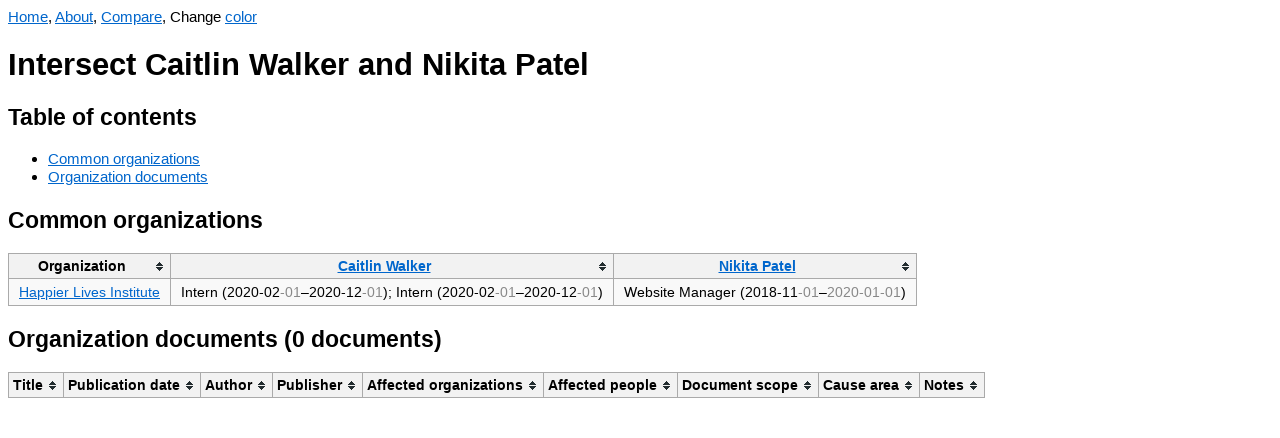

--- FILE ---
content_type: text/html; charset=UTF-8
request_url: https://orgwatch.issarice.com/intersect.php?person1=Caitlin+Walker&person2=Nikita+Patel%E2%80%8B
body_size: 1595
content:
<!DOCTYPE html>
<html lang="en">
<head>
  <meta charset="utf-8">
  <meta name="viewport" content="width=device-width, initial-scale=1.0, user-scalable=yes">
  <meta name="dcterms.date" content="2025-12-31">
  <meta property="og:title" content="Intersect Caitlin Walker and Nikita Patel​" />
  <meta property="og:site_name" content="Org Watch" />
  <meta property="og:locale" content="en_US" />
  <title>Intersect Caitlin Walker and Nikita Patel​ - Org Watch</title>
  <link rel="stylesheet" href="/tablesorter.css">
  <script src="/jquery.min.js"></script>
  <script src="/jquery.tablesorter.js"></script>
  <script src="/anchor.min.js"></script>
  <script src="/change-theme.js"></script>
<style type="text/css">
body {
    font-family: sans-serif;
    font-size: 15.4px;
}
table {
    background-color: #f9f9f9;
    border-collapse: collapse;
    font-size: 14px;
}
table th {
    background-color: #f2f2f2;
    border: 1px solid #aaaaaa;
    padding: 5px 10px;
}
table td {
    border: 1px solid #aaaaaa;
    padding: 5px 10px;
}
a:link { color: #0066cc; }
a:visited { color: #551a8b; }
a.added:link { color: #14681E; }
a.added:visited { color: #66836A; }
a.subtracted:link { color: #AF180D; }
a.subtracted:visited { color: #AF534D; }
a.changed:link { color: #B19523; }
a.changed:visited { color: #D8C471; }

body.dark {
    background-color: #002b36;
    color: #93a1a1;
}
body.dark a:link { color: rgb(83,173,247); }
body.dark a:visited { color: rgb(167,149,210); }
body.dark a.added:link { color: rgb(64,176,78); }
body.dark a.added:visited { color: #66836A; }
body.dark a.subtracted:link { color: rgb(247,67,15); }
body.dark a.subtracted:visited { color: #AF534D; }
body.dark a.changed:link { color: rgb(205,210,13); }
body.dark a.changed:visited { color: #D8C471; }
body.dark table { background-color: #073642; }
body.dark table th { background-color: #1C454F; }
</style>
  <!-- Global site tag (gtag.js) - Google Analytics -->
  <script async src="https://www.googletagmanager.com/gtag/js?id=G-358K0Z2J27"></script>
  <script>
    window.dataLayer = window.dataLayer || [];
    function gtag(){dataLayer.push(arguments);}
    gtag('js', new Date());

    gtag('config', 'G-358K0Z2J27');
  </script>
</head>
<body>
<nav>
  <a href="/">Home</a>, <a href="/about/">About</a>, <a href="/compare.php">Compare</a>, <span id="changeThemeMenu" style="display: none;">Change <a href="#" onclick="change_theme_color()">color</a></span></nav>
  <script>
    document.getElementById('changeThemeMenu').style.display='inline';
    set_theme_from_cookies_or_browser_preference();
  </script>
<h1>Intersect Caitlin Walker and Nikita Patel​</h1>

<h2>Table of contents</h2>
<ul>
  <li><a href="#common-organizations">Common organizations</a></li>
  <li><a href="#organization-documents">Organization documents</a></li>
</ul>

<h2>Common organizations</h2>


<table>
  <thead>
    <th>Organization</th>
    <th><a href="/?person=Caitlin+Walker">Caitlin Walker</a></th>
    <th><a href="/?person=Nikita+Patel%E2%80%8B">Nikita Patel​</a></th>
  </thead>
  <tbody>
          <tr>
        <td><a href="/?organization=Happier+Lives+Institute">Happier Lives Institute</a></td>
        <td>
          Intern (<span title="Precision known to month">2020-02<span style="color: #888">-01</span></span>–<span title="Precision known to month">2020-12<span style="color: #888">-01</span></span>); Intern (<span title="Precision known to month">2020-02<span style="color: #888">-01</span></span>–<span title="Precision known to month">2020-12<span style="color: #888">-01</span></span>)        </td>
        <td>
          Website Manager (<span title="Precision known to month">2018-11<span style="color: #888">-01</span></span>–<span title="Precision unknown"><span style="color: #888">2020-01-01</span></span>)        </td>
      </tr>
      </tbody>
</table>


<h2 id="organization-documents">Organization documents (0 documents)</h2>

<table>
  <thead>
    <tr>
      <th>Title</th>
      <th>Publication date</th>
      <th>Author</th>
      <th>Publisher</th>
      <th>Affected organizations</th>
      <th>Affected people</th>
      <th>Document scope</th>
      <th>Cause area</th>
      <th>Notes</th>
    </tr>
  </thead>
  <tbody>
      </tbody>
</table>

<script>
    $(function(){$("table").tablesorter();});
    anchors.add();
</script>
</body>
</html>
